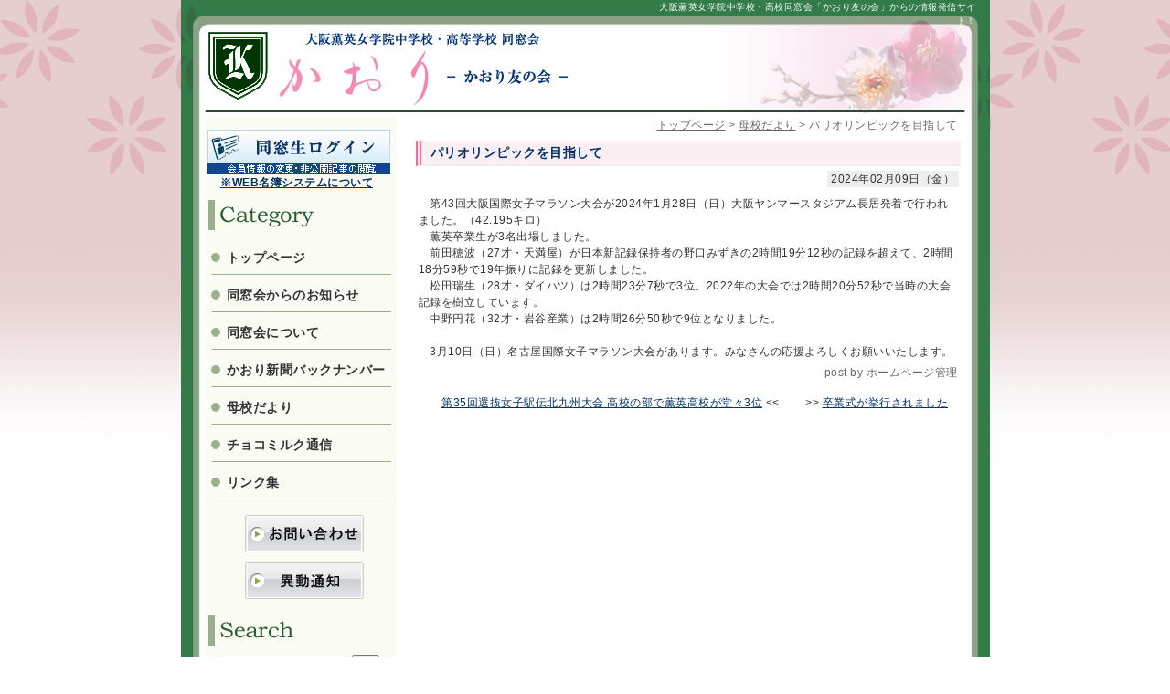

--- FILE ---
content_type: text/html; charset=UTF-8
request_url: https://www.web-dousoukai.com/kunei/?p=207
body_size: 26155
content:
<!DOCTYPE html PUBLIC "-//W3C//DTD XHTML 1.0 Transitional//EN" "http://www.w3.org/TR/xhtml1/DTD/xhtml1-transitional.dtd">
<html xmlns="http://www.w3.org/1999/xhtml" lang="ja">
<head>
<meta name="viewport" content="width=device-width" >
<meta http-equiv="Content-Type" content="text/html; charset=UTF-8" />
<META name="description" content="かおりの会は、大阪薫英女学院中学校・高等学校の在学生、卒業・修了生、研究生および教職員で構成される 親睦組織であり、会員相互の親睦をはかり併せて文化、教育の向上に資することを目的としています。">
<META name="keywords" content="大阪薫英女学院,薫英,高校,中学,高等学校,かおり友の会,同窓会,卒業生,校歌,会報,同窓生,大阪">
<title>大阪薫英女学院中学校・高等学校同窓会「かおり友の会」&raquo; Blog Archive &raquo; パリオリンピックを目指して</title>
<link rel="stylesheet" href="https://www.web-dousoukai.com/kunei/wp-content/themes/kunei/base.css" type="text/css" />
<link rel="stylesheet" href="https://www.web-dousoukai.com/kunei/wp-content/themes/kunei/style.css" type="text/css" />
<link rel="alternate" type="application/rss+xml" title="大阪薫英女学院中学校・高等学校同窓会「かおり友の会」 RSS Feed" href="https://www.web-dousoukai.com/kunei/?feed=rss2" />
<link rel="alternate" type="application/atom+xml" title="大阪薫英女学院中学校・高等学校同窓会「かおり友の会」 Atom Feed" href="https://www.web-dousoukai.com/kunei/?feed=atom" />
<link rel="pingback" href="https://www.web-dousoukai.com/kunei/xmlrpc.php" />

	  <meta name='robots' content='max-image-preview:large' />
<link rel='dns-prefetch' href='//s.w.org' />
		<!-- This site uses the Google Analytics by ExactMetrics plugin v7.10.1 - Using Analytics tracking - https://www.exactmetrics.com/ -->
							<script
				src="//www.googletagmanager.com/gtag/js?id=G-GMKT8DHG1M"  data-cfasync="false" data-wpfc-render="false" type="text/javascript" async></script>
			<script data-cfasync="false" data-wpfc-render="false" type="text/javascript">
				var em_version = '7.10.1';
				var em_track_user = true;
				var em_no_track_reason = '';
				
								var disableStrs = [
										'ga-disable-G-GMKT8DHG1M',
														];

				/* Function to detect opted out users */
				function __gtagTrackerIsOptedOut() {
					for (var index = 0; index < disableStrs.length; index++) {
						if (document.cookie.indexOf(disableStrs[index] + '=true') > -1) {
							return true;
						}
					}

					return false;
				}

				/* Disable tracking if the opt-out cookie exists. */
				if (__gtagTrackerIsOptedOut()) {
					for (var index = 0; index < disableStrs.length; index++) {
						window[disableStrs[index]] = true;
					}
				}

				/* Opt-out function */
				function __gtagTrackerOptout() {
					for (var index = 0; index < disableStrs.length; index++) {
						document.cookie = disableStrs[index] + '=true; expires=Thu, 31 Dec 2099 23:59:59 UTC; path=/';
						window[disableStrs[index]] = true;
					}
				}

				if ('undefined' === typeof gaOptout) {
					function gaOptout() {
						__gtagTrackerOptout();
					}
				}
								window.dataLayer = window.dataLayer || [];

				window.ExactMetricsDualTracker = {
					helpers: {},
					trackers: {},
				};
				if (em_track_user) {
					function __gtagDataLayer() {
						dataLayer.push(arguments);
					}

					function __gtagTracker(type, name, parameters) {
						if (!parameters) {
							parameters = {};
						}

						if (parameters.send_to) {
							__gtagDataLayer.apply(null, arguments);
							return;
						}

						if (type === 'event') {
														parameters.send_to = exactmetrics_frontend.v4_id;
							var hookName = name;
							if (typeof parameters['event_category'] !== 'undefined') {
								hookName = parameters['event_category'] + ':' + name;
							}

							if (typeof ExactMetricsDualTracker.trackers[hookName] !== 'undefined') {
								ExactMetricsDualTracker.trackers[hookName](parameters);
							} else {
								__gtagDataLayer('event', name, parameters);
							}
							
													} else {
							__gtagDataLayer.apply(null, arguments);
						}
					}

					__gtagTracker('js', new Date());
					__gtagTracker('set', {
						'developer_id.dNDMyYj': true,
											});
										__gtagTracker('config', 'G-GMKT8DHG1M', {"forceSSL":"true","link_attribution":"true"} );
															window.gtag = __gtagTracker;										(function () {
						/* https://developers.google.com/analytics/devguides/collection/analyticsjs/ */
						/* ga and __gaTracker compatibility shim. */
						var noopfn = function () {
							return null;
						};
						var newtracker = function () {
							return new Tracker();
						};
						var Tracker = function () {
							return null;
						};
						var p = Tracker.prototype;
						p.get = noopfn;
						p.set = noopfn;
						p.send = function () {
							var args = Array.prototype.slice.call(arguments);
							args.unshift('send');
							__gaTracker.apply(null, args);
						};
						var __gaTracker = function () {
							var len = arguments.length;
							if (len === 0) {
								return;
							}
							var f = arguments[len - 1];
							if (typeof f !== 'object' || f === null || typeof f.hitCallback !== 'function') {
								if ('send' === arguments[0]) {
									var hitConverted, hitObject = false, action;
									if ('event' === arguments[1]) {
										if ('undefined' !== typeof arguments[3]) {
											hitObject = {
												'eventAction': arguments[3],
												'eventCategory': arguments[2],
												'eventLabel': arguments[4],
												'value': arguments[5] ? arguments[5] : 1,
											}
										}
									}
									if ('pageview' === arguments[1]) {
										if ('undefined' !== typeof arguments[2]) {
											hitObject = {
												'eventAction': 'page_view',
												'page_path': arguments[2],
											}
										}
									}
									if (typeof arguments[2] === 'object') {
										hitObject = arguments[2];
									}
									if (typeof arguments[5] === 'object') {
										Object.assign(hitObject, arguments[5]);
									}
									if ('undefined' !== typeof arguments[1].hitType) {
										hitObject = arguments[1];
										if ('pageview' === hitObject.hitType) {
											hitObject.eventAction = 'page_view';
										}
									}
									if (hitObject) {
										action = 'timing' === arguments[1].hitType ? 'timing_complete' : hitObject.eventAction;
										hitConverted = mapArgs(hitObject);
										__gtagTracker('event', action, hitConverted);
									}
								}
								return;
							}

							function mapArgs(args) {
								var arg, hit = {};
								var gaMap = {
									'eventCategory': 'event_category',
									'eventAction': 'event_action',
									'eventLabel': 'event_label',
									'eventValue': 'event_value',
									'nonInteraction': 'non_interaction',
									'timingCategory': 'event_category',
									'timingVar': 'name',
									'timingValue': 'value',
									'timingLabel': 'event_label',
									'page': 'page_path',
									'location': 'page_location',
									'title': 'page_title',
								};
								for (arg in args) {
																		if (!(!args.hasOwnProperty(arg) || !gaMap.hasOwnProperty(arg))) {
										hit[gaMap[arg]] = args[arg];
									} else {
										hit[arg] = args[arg];
									}
								}
								return hit;
							}

							try {
								f.hitCallback();
							} catch (ex) {
							}
						};
						__gaTracker.create = newtracker;
						__gaTracker.getByName = newtracker;
						__gaTracker.getAll = function () {
							return [];
						};
						__gaTracker.remove = noopfn;
						__gaTracker.loaded = true;
						window['__gaTracker'] = __gaTracker;
					})();
									} else {
										console.log("");
					(function () {
						function __gtagTracker() {
							return null;
						}

						window['__gtagTracker'] = __gtagTracker;
						window['gtag'] = __gtagTracker;
					})();
									}
			</script>
				<!-- / Google Analytics by ExactMetrics -->
		<link rel='stylesheet' id='wp-block-library-css'  href='https://www.web-dousoukai.com/kunei/wp-includes/css/dist/block-library/style.min.css?ver=6.0.11' type='text/css' media='all' />
<style id='global-styles-inline-css' type='text/css'>
body{--wp--preset--color--black: #000000;--wp--preset--color--cyan-bluish-gray: #abb8c3;--wp--preset--color--white: #ffffff;--wp--preset--color--pale-pink: #f78da7;--wp--preset--color--vivid-red: #cf2e2e;--wp--preset--color--luminous-vivid-orange: #ff6900;--wp--preset--color--luminous-vivid-amber: #fcb900;--wp--preset--color--light-green-cyan: #7bdcb5;--wp--preset--color--vivid-green-cyan: #00d084;--wp--preset--color--pale-cyan-blue: #8ed1fc;--wp--preset--color--vivid-cyan-blue: #0693e3;--wp--preset--color--vivid-purple: #9b51e0;--wp--preset--gradient--vivid-cyan-blue-to-vivid-purple: linear-gradient(135deg,rgba(6,147,227,1) 0%,rgb(155,81,224) 100%);--wp--preset--gradient--light-green-cyan-to-vivid-green-cyan: linear-gradient(135deg,rgb(122,220,180) 0%,rgb(0,208,130) 100%);--wp--preset--gradient--luminous-vivid-amber-to-luminous-vivid-orange: linear-gradient(135deg,rgba(252,185,0,1) 0%,rgba(255,105,0,1) 100%);--wp--preset--gradient--luminous-vivid-orange-to-vivid-red: linear-gradient(135deg,rgba(255,105,0,1) 0%,rgb(207,46,46) 100%);--wp--preset--gradient--very-light-gray-to-cyan-bluish-gray: linear-gradient(135deg,rgb(238,238,238) 0%,rgb(169,184,195) 100%);--wp--preset--gradient--cool-to-warm-spectrum: linear-gradient(135deg,rgb(74,234,220) 0%,rgb(151,120,209) 20%,rgb(207,42,186) 40%,rgb(238,44,130) 60%,rgb(251,105,98) 80%,rgb(254,248,76) 100%);--wp--preset--gradient--blush-light-purple: linear-gradient(135deg,rgb(255,206,236) 0%,rgb(152,150,240) 100%);--wp--preset--gradient--blush-bordeaux: linear-gradient(135deg,rgb(254,205,165) 0%,rgb(254,45,45) 50%,rgb(107,0,62) 100%);--wp--preset--gradient--luminous-dusk: linear-gradient(135deg,rgb(255,203,112) 0%,rgb(199,81,192) 50%,rgb(65,88,208) 100%);--wp--preset--gradient--pale-ocean: linear-gradient(135deg,rgb(255,245,203) 0%,rgb(182,227,212) 50%,rgb(51,167,181) 100%);--wp--preset--gradient--electric-grass: linear-gradient(135deg,rgb(202,248,128) 0%,rgb(113,206,126) 100%);--wp--preset--gradient--midnight: linear-gradient(135deg,rgb(2,3,129) 0%,rgb(40,116,252) 100%);--wp--preset--duotone--dark-grayscale: url('#wp-duotone-dark-grayscale');--wp--preset--duotone--grayscale: url('#wp-duotone-grayscale');--wp--preset--duotone--purple-yellow: url('#wp-duotone-purple-yellow');--wp--preset--duotone--blue-red: url('#wp-duotone-blue-red');--wp--preset--duotone--midnight: url('#wp-duotone-midnight');--wp--preset--duotone--magenta-yellow: url('#wp-duotone-magenta-yellow');--wp--preset--duotone--purple-green: url('#wp-duotone-purple-green');--wp--preset--duotone--blue-orange: url('#wp-duotone-blue-orange');--wp--preset--font-size--small: 13px;--wp--preset--font-size--medium: 20px;--wp--preset--font-size--large: 36px;--wp--preset--font-size--x-large: 42px;}.has-black-color{color: var(--wp--preset--color--black) !important;}.has-cyan-bluish-gray-color{color: var(--wp--preset--color--cyan-bluish-gray) !important;}.has-white-color{color: var(--wp--preset--color--white) !important;}.has-pale-pink-color{color: var(--wp--preset--color--pale-pink) !important;}.has-vivid-red-color{color: var(--wp--preset--color--vivid-red) !important;}.has-luminous-vivid-orange-color{color: var(--wp--preset--color--luminous-vivid-orange) !important;}.has-luminous-vivid-amber-color{color: var(--wp--preset--color--luminous-vivid-amber) !important;}.has-light-green-cyan-color{color: var(--wp--preset--color--light-green-cyan) !important;}.has-vivid-green-cyan-color{color: var(--wp--preset--color--vivid-green-cyan) !important;}.has-pale-cyan-blue-color{color: var(--wp--preset--color--pale-cyan-blue) !important;}.has-vivid-cyan-blue-color{color: var(--wp--preset--color--vivid-cyan-blue) !important;}.has-vivid-purple-color{color: var(--wp--preset--color--vivid-purple) !important;}.has-black-background-color{background-color: var(--wp--preset--color--black) !important;}.has-cyan-bluish-gray-background-color{background-color: var(--wp--preset--color--cyan-bluish-gray) !important;}.has-white-background-color{background-color: var(--wp--preset--color--white) !important;}.has-pale-pink-background-color{background-color: var(--wp--preset--color--pale-pink) !important;}.has-vivid-red-background-color{background-color: var(--wp--preset--color--vivid-red) !important;}.has-luminous-vivid-orange-background-color{background-color: var(--wp--preset--color--luminous-vivid-orange) !important;}.has-luminous-vivid-amber-background-color{background-color: var(--wp--preset--color--luminous-vivid-amber) !important;}.has-light-green-cyan-background-color{background-color: var(--wp--preset--color--light-green-cyan) !important;}.has-vivid-green-cyan-background-color{background-color: var(--wp--preset--color--vivid-green-cyan) !important;}.has-pale-cyan-blue-background-color{background-color: var(--wp--preset--color--pale-cyan-blue) !important;}.has-vivid-cyan-blue-background-color{background-color: var(--wp--preset--color--vivid-cyan-blue) !important;}.has-vivid-purple-background-color{background-color: var(--wp--preset--color--vivid-purple) !important;}.has-black-border-color{border-color: var(--wp--preset--color--black) !important;}.has-cyan-bluish-gray-border-color{border-color: var(--wp--preset--color--cyan-bluish-gray) !important;}.has-white-border-color{border-color: var(--wp--preset--color--white) !important;}.has-pale-pink-border-color{border-color: var(--wp--preset--color--pale-pink) !important;}.has-vivid-red-border-color{border-color: var(--wp--preset--color--vivid-red) !important;}.has-luminous-vivid-orange-border-color{border-color: var(--wp--preset--color--luminous-vivid-orange) !important;}.has-luminous-vivid-amber-border-color{border-color: var(--wp--preset--color--luminous-vivid-amber) !important;}.has-light-green-cyan-border-color{border-color: var(--wp--preset--color--light-green-cyan) !important;}.has-vivid-green-cyan-border-color{border-color: var(--wp--preset--color--vivid-green-cyan) !important;}.has-pale-cyan-blue-border-color{border-color: var(--wp--preset--color--pale-cyan-blue) !important;}.has-vivid-cyan-blue-border-color{border-color: var(--wp--preset--color--vivid-cyan-blue) !important;}.has-vivid-purple-border-color{border-color: var(--wp--preset--color--vivid-purple) !important;}.has-vivid-cyan-blue-to-vivid-purple-gradient-background{background: var(--wp--preset--gradient--vivid-cyan-blue-to-vivid-purple) !important;}.has-light-green-cyan-to-vivid-green-cyan-gradient-background{background: var(--wp--preset--gradient--light-green-cyan-to-vivid-green-cyan) !important;}.has-luminous-vivid-amber-to-luminous-vivid-orange-gradient-background{background: var(--wp--preset--gradient--luminous-vivid-amber-to-luminous-vivid-orange) !important;}.has-luminous-vivid-orange-to-vivid-red-gradient-background{background: var(--wp--preset--gradient--luminous-vivid-orange-to-vivid-red) !important;}.has-very-light-gray-to-cyan-bluish-gray-gradient-background{background: var(--wp--preset--gradient--very-light-gray-to-cyan-bluish-gray) !important;}.has-cool-to-warm-spectrum-gradient-background{background: var(--wp--preset--gradient--cool-to-warm-spectrum) !important;}.has-blush-light-purple-gradient-background{background: var(--wp--preset--gradient--blush-light-purple) !important;}.has-blush-bordeaux-gradient-background{background: var(--wp--preset--gradient--blush-bordeaux) !important;}.has-luminous-dusk-gradient-background{background: var(--wp--preset--gradient--luminous-dusk) !important;}.has-pale-ocean-gradient-background{background: var(--wp--preset--gradient--pale-ocean) !important;}.has-electric-grass-gradient-background{background: var(--wp--preset--gradient--electric-grass) !important;}.has-midnight-gradient-background{background: var(--wp--preset--gradient--midnight) !important;}.has-small-font-size{font-size: var(--wp--preset--font-size--small) !important;}.has-medium-font-size{font-size: var(--wp--preset--font-size--medium) !important;}.has-large-font-size{font-size: var(--wp--preset--font-size--large) !important;}.has-x-large-font-size{font-size: var(--wp--preset--font-size--x-large) !important;}
</style>
<link rel='stylesheet' id='contact-form-7-css'  href='https://www.web-dousoukai.com/kunei/wp-content/plugins/contact-form-7/includes/css/styles.css?ver=5.6.4' type='text/css' media='all' />
<link rel='stylesheet' id='wp-lightbox-2.min.css-css'  href='https://www.web-dousoukai.com/kunei/wp-content/plugins/wp-lightbox-2/styles/lightbox.min.css?ver=1.3.4' type='text/css' media='all' />
<script type='text/javascript' src='https://www.web-dousoukai.com/kunei/wp-content/plugins/google-analytics-dashboard-for-wp/assets/js/frontend-gtag.min.js?ver=7.10.1' id='exactmetrics-frontend-script-js'></script>
<script data-cfasync="false" data-wpfc-render="false" type="text/javascript" id='exactmetrics-frontend-script-js-extra'>/* <![CDATA[ */
var exactmetrics_frontend = {"js_events_tracking":"true","download_extensions":"doc,pdf,ppt,zip,xls,docx,pptx,xlsx","inbound_paths":"[{\"path\":\"\\\/go\\\/\",\"label\":\"affiliate\"},{\"path\":\"\\\/recommend\\\/\",\"label\":\"affiliate\"}]","home_url":"https:\/\/www.web-dousoukai.com\/kunei","hash_tracking":"false","ua":"","v4_id":"G-GMKT8DHG1M"};/* ]]> */
</script>
<script type='text/javascript' src='https://www.web-dousoukai.com/kunei/wp-includes/js/jquery/jquery.min.js?ver=3.6.0' id='jquery-core-js'></script>
<script type='text/javascript' src='https://www.web-dousoukai.com/kunei/wp-includes/js/jquery/jquery-migrate.min.js?ver=3.3.2' id='jquery-migrate-js'></script>
<link rel="canonical" href="https://www.web-dousoukai.com/kunei/?p=207" />
<meta http-equiv="Content-Script-Type" content="text/javascript" />
<script src="https://ajaxzip3.github.io/ajaxzip3.js" charset="UTF-8"></script>
<script type="text/javascript" src="https://www.web-dousoukai.com/kunei/wp-content/themes/kunei/script.js"></script>
</head>
<body>
<div id="container" class="png">
	<div id="header" class="png">
	<h1><a href="https://www.web-dousoukai.com/kunei" class="png"><span>大阪薫英女学院中学校・高等学校同窓会「かおり友の会」</span></a></h1>
  <div class="head_menu">大阪薫英女学院中学校・高校同窓会「かおり友の会」からの情報発信サイト！</div>
	<div id="nav-toggle">
		<div>
			<span></span>
			<span></span>
			<span></span>
		</div>
	</div>
	<p class="bread">
<!-- Breadcrumb NavXT 7.1.0 -->
<span property="itemListElement" typeof="ListItem"><a property="item" typeof="WebPage" title="大阪薫英女学院中学校・高等学校同窓会「かおり友の会」へ移動" href="https://www.web-dousoukai.com/kunei" class="home"><span property="name">トップページ</span></a><meta property="position" content="1"></span> &gt; <span property="itemListElement" typeof="ListItem"><a property="item" typeof="WebPage" title="母校だよりのカテゴリーアーカイブへ移動" href="https://www.web-dousoukai.com/kunei/?cat=8" class="taxonomy category"><span property="name">母校だより</span></a><meta property="position" content="2"></span> &gt; <span property="itemListElement" typeof="ListItem"><span property="name">パリオリンピックを目指して</span><meta property="position" content="3"></span></p>
	</div><!--header --><div id="screen">
	<div id="contents">
<div class="posts">
	  <div class="title"><h3>パリオリンピックを目指して</h3><span class="post_day">2024年02月09日（金）</span></div>
		<div class="post">
	　第43回大阪国際女子マラソン大会が2024年1月28日（日）大阪ヤンマースタジアム長居発着で行われました。（42.195キロ）<br />
　薫英卒業生が3名出場しました。<br />
　前田穂波（27才・天満屋）が日本新記録保持者の野口みずきの2時間19分12秒の記録を超えて、2時間18分59秒で19年振りに記録を更新しました。<br />
　松田瑞生（28才・ダイハツ）は2時間23分7秒で3位。2022年の大会では2時間20分52秒で当時の大会記録を樹立しています。<br />
　中野円花（32才・岩谷産業）は2時間26分50秒で9位となりました。<br />
　<br />
　3月10日（日）名古屋国際女子マラソン大会があります。みなさんの応援よろしくお願いいたします。</div>
	<div class="post_alt">post by ホームページ管理 </div>
	</div>
<div class="pagenav">
<p><a href="https://www.web-dousoukai.com/kunei/?p=203" rel="prev">第35回選抜女子駅伝北九州大会 高校の部で薫英高校が堂々3位</a> <<　  　>> <a href="https://www.web-dousoukai.com/kunei/?p=208" rel="next">卒業式が挙行されました</a></p>
</div><!--pagenav -->
	</div><!--contents -->
<div id="sidebar">
<div class="weblist_img">
              <div class="mylogin"><a href="/kunei/weblist/" class="png"><span>同窓生ログイン</span></a></div>
    <p><a href="?p=1">※WEB名簿システムについて</a></p>
  </div>
	<div class="menu">
	<img src="https://www.web-dousoukai.com/kunei/wp-content/themes/kunei/images/cate_title.jpg" style="margin-bottom:10px; padding:0;" />
	<ul>
	<li><a href="https://www.web-dousoukai.com/kunei">トップページ</a></li>
		<li class="cat-item cat-item-5"><a href="https://www.web-dousoukai.com/kunei/?cat=5">同窓会からのお知らせ</a>
</li>
	<li class="cat-item cat-item-6"><a href="https://www.web-dousoukai.com/kunei/?cat=6">同窓会について</a>
</li>
	<li class="cat-item cat-item-7"><a href="https://www.web-dousoukai.com/kunei/?cat=7">かおり新聞バックナンバー</a>
</li>
	<li class="cat-item cat-item-8"><a href="https://www.web-dousoukai.com/kunei/?cat=8">母校だより</a>
</li>
	<li class="cat-item cat-item-11"><a href="https://www.web-dousoukai.com/kunei/?cat=11">チョコミルク通信</a>
</li>
	<li><a href="?page_id=23">リンク集</a></li>
	</ul>
 	<br />
	<div class="contact_img"><a href="https://www.web-dousoukai.com/kunei/?page_id=3" class="png"><span>お問い合わせ</span></a></div>
	<div class="idou_img"><a href="https://www.web-dousoukai.com/kunei/?page_id=4" class="png"><span>異動通知</span></a></div>
</div><!--menu -->
<div id="sidesearch">
<img src="https://www.web-dousoukai.com/kunei/wp-content/themes/kunei/images/search_title.jpg" style="margin-bottom:10px; padding:0;" />
<form method="get" action="" style="margin:0px; padding:0;">
  <input name="s" type="text" value="" size="16" />
  <input type="submit" name="Submit" value="検索"></form>
</div>
<div style=" margin:20px auto; text-align:center;">
--広告バナー--
<div class="work_top">
</div>
</div>
<div class="adminmenu">
― HP管理者用 ―
	<ul><li><a href="https://www.web-dousoukai.com/kunei/wp-login.php">ログイン</a></li>
</ul></div>
<div class="printing">
<table border="0" width="100%">
<tr>
    <td align="center">本サイトはプリンティングサービスの<br />サーバーにて運用されています。<br />
通信はSSLで暗号化されます。</td>
  </tr>
</table>
<br />
<a href="http://www.printing-s.jp" target="_blank"><img src="https://www.web-dousoukai.com/kunei/wp-content/themes/kunei/images/printing_img.png" /></a></div>
</div><!--sidebar -->
<div style="clear:both;"></div>
<div id="overlay_s"></div>
<div id="footer" class="png">
<script type='text/javascript' src='https://www.web-dousoukai.com/kunei/wp-content/plugins/contact-form-7/includes/swv/js/index.js?ver=5.6.4' id='swv-js'></script>
<script type='text/javascript' id='contact-form-7-js-extra'>
/* <![CDATA[ */
var wpcf7 = {"api":{"root":"https:\/\/www.web-dousoukai.com\/kunei\/index.php?rest_route=\/","namespace":"contact-form-7\/v1"}};
/* ]]> */
</script>
<script type='text/javascript' src='https://www.web-dousoukai.com/kunei/wp-content/plugins/contact-form-7/includes/js/index.js?ver=5.6.4' id='contact-form-7-js'></script>
<script type='text/javascript' id='wp-jquery-lightbox-js-extra'>
/* <![CDATA[ */
var JQLBSettings = {"fitToScreen":"0","resizeSpeed":"400","displayDownloadLink":"0","navbarOnTop":"0","loopImages":"","resizeCenter":"","marginSize":"","linkTarget":"","help":"","prevLinkTitle":"previous image","nextLinkTitle":"next image","prevLinkText":"\u00ab Previous","nextLinkText":"Next \u00bb","closeTitle":"close image gallery","image":"Image ","of":" of ","download":"Download","jqlb_overlay_opacity":"80","jqlb_overlay_color":"#000000","jqlb_overlay_close":"1","jqlb_border_width":"10","jqlb_border_color":"#ffffff","jqlb_border_radius":"0","jqlb_image_info_background_transparency":"100","jqlb_image_info_bg_color":"#ffffff","jqlb_image_info_text_color":"#000000","jqlb_image_info_text_fontsize":"10","jqlb_show_text_for_image":"1","jqlb_next_image_title":"next image","jqlb_previous_image_title":"previous image","jqlb_next_button_image":"https:\/\/www.web-dousoukai.com\/kunei\/wp-content\/plugins\/wp-lightbox-2\/styles\/images\/next.gif","jqlb_previous_button_image":"https:\/\/www.web-dousoukai.com\/kunei\/wp-content\/plugins\/wp-lightbox-2\/styles\/images\/prev.gif","jqlb_maximum_width":"","jqlb_maximum_height":"","jqlb_show_close_button":"1","jqlb_close_image_title":"close image gallery","jqlb_close_image_max_heght":"22","jqlb_image_for_close_lightbox":"https:\/\/www.web-dousoukai.com\/kunei\/wp-content\/plugins\/wp-lightbox-2\/styles\/images\/closelabel.gif","jqlb_keyboard_navigation":"1","jqlb_popup_size_fix":"0"};
/* ]]> */
</script>
<script type='text/javascript' src='https://www.web-dousoukai.com/kunei/wp-content/plugins/wp-lightbox-2/js/dist/wp-lightbox-2.min.js?ver=1.3.4.1' id='wp-jquery-lightbox-js'></script>
	  <address>Copyright (C) 大阪薫英女学院中学校・高等学校同窓会「かおり友の会」, All Rights Reserved. </address>
	</div><!--footer -->
</div><!--screen -->
</div>
<!-- content-->
</body>
</html>

--- FILE ---
content_type: text/css
request_url: https://www.web-dousoukai.com/kunei/wp-content/themes/kunei/style.css
body_size: 16526
content:
@charset 'UTF-8';
/*
Theme Name: Kunei
Theme URL: http://www.printing-s.jp
Description: Kunei
Author: R.Fukunaga
*/


/* ++++++++++　全体のデザイン　++++++++** */

html{
	margin: 0;
	padding: 0;
	height: 100%;
}

body {
	margin: 0;
	padding: 0;
	font-family:'Lucida Grande','Hiragino Kaku Gothic ProN', 'ヒラギノ角ゴ ProN W3',Meiryo, 'メイリオ', sans-serif;
	font-size: 62.5%; /* 10px */
	line-height: 1.5;
	letter-spacing: 0.05em;
	color:#333333;
	background-image:url(images/bg.jpg);
	background-repeat:repeat-x;
	height: 100%;
	background-position: center top;
	}


h1 {
	margin:0px;
	padding:0px 0 0 20px;
	font-size: 2em;
	}

h2 {
	margin: 0 0 0.5em 0;
	font-size: 1.5em;
}


a {
	color:#003366;
	}
	
a:hover {
	color:#FF6699;
	}

.n12{
	font-size:1.2em;
	}

br{
letter-spacing:0;
}

#container {
	width: 885px;
	margin: 0 auto;
	min-height: 100%;
	height: auto !important;
	height: 100%;
	position: relative;
	background-image: url(images/main_bg.jpg);
}
	
#screen {
	text-align: left;
	width: 100%;
	margin: 0 auto;
	padding:5px 0 20px 0;
	clear: both;
}

#header {
	height: 142px;
	margin: 0 auto;
	background-image: url(images/header_bg.jpg);
	background-repeat:no-repeat;
	width: 865px;
	padding:0px 10px 0 10px
}

#sidebar{
	width:200px;
	float:left;
	padding:5px 0px 109px 25px;
}

#contents {
	margin:0;
	width:625px;
	float:right;
	padding:0px 10px 109px 5px;
	}

#footer {
	height:109px;
	width: 885px;
	background-image: url(images/footer_bg.jpg);
	background-repeat: no-repeat;
	position: absolute;
	text-align: center;
	clear: both;
	bottom: 0;
	}

.clear {
	clear:both;
	margin:0;
	}	
	
img {
 	border:none;
	display: inline-block;
	max-width: 100%;
	height: auto !important;
}

a:hover img{
    opacity:0.8;
    filter: alpha(opacity=80);
    -ms-filter: "alpha( opacity=80 )";
    /*background: #fff;*/
}
/* ++++++++++　ヘッダー部分のデザイン　+++++++++++ */

#header h1 a {
	background-image:url(images/logo.png);
	background-repeat:no-repeat;
	margin-top: 35px;
	display:block;
	float: left;
	width: 393px;
	height: 83px;
}



#header h1 a span { display:none; }

#header .head_menu{
	text-align:right;
	float: right;
	padding-right: 5px;
	margin: 0;
	width: 350px;
	color:#fff;
}
#header .head_menu span{
display:none;
}


	
#header .head_menu_admin{

	}

/* ++++++++++　メニュー部分のデザイン +++++++++++ */

#sidebar .mypagetxt{
font-size:1.2em;
margin-bottom:10px;
}

#sidebar span{
display:none;
}


#sidebar .mypage_admin1 a{
	background-image:url(images/meibo_admin.jpg);
	background-repeat:no-repeat;
	display:block;
	height:49px;
	width:200px;
	margin:5px auto 5px auto;
}

#sidebar .mypage_admin1 a:hover{
	background-image:url(images/meibo_admin.jpg);
	background-repeat:no-repeat;
	display: block;
}

#sidebar .mylogin a{
	background-image:url(images/login.jpg);
	background-repeat:no-repeat;
	display:block;
	height:49px;
	width:200px;
	margin:-10px auto 0 auto;
	position: relative;
}

#sidebar .mylogin a:hover{
	background-image:url(images/login_ov.jpg);
	background-repeat:no-repeat;
	display: block;
}

#sidebar .mypage a,#sidebar .mypage_admin2 a{
	background-image:url(images/meibo.jpg);
	background-repeat:no-repeat;
	display:block;
	height:49px;
	width:200px;
	margin:-10px auto 5px auto;
}

#sidebar .mypage a:hover,#sidebar .mypage_admin2 a:hover{
	background-image:url(images/meibo_ov.jpg);
	background-repeat:no-repeat;
	display: block;
}


#sidebar .weblist_img{
	text-align:center;
	margin: 0 auto 10px 4px;
}

#sidebar .weblist_img p{
	font-size:1.2em;
	font-weight:bold;
	color:#990000;
}

#sidebar .menu ul{
	list-style:none;
	margin:0;
	padding:0;
	width:200px;
}

#sidebar .menu{
	width:211px;
	margin: 0 auto 10px 5px;
	}
	
#sidesearch{
	width:200px;
	margin: 0 auto 0 5px;
	padding-top:8px;
	text-align:center;
	height:auto;
	}

#sidebar .printing{
	margin:10px auto;
	line-height:1.1;
	}


#sidebar .contact_img a{
background-image:url(images/contact.png);
display:block;
width:130px;
height:41px;
margin:0 auto;
}

#sidebar .contact_img a:hover{
background-image:url(images/contact_ov.png);
}

#sidebar .idou_img a{
background-image:url(images/idou.png);
display:block;
width:130px;
height:41px;
margin:10px auto;
}

#sidebar .idou_img a:hover{
background-image:url(images/idou_ov.png);
}

#sidebar .idou_img span,#sidebar .contact_img span{
display:none;
}

#sidebar .menu ul li{
	font-size: 1.4em;
	font-weight: bold;
	
}

#sidebar .menu ul li a{
	padding:10px 0 3px 20px;
	display:block;
	color:#333;
	text-decoration:none;
	background-image:url(images/menu_bg.jpg);
	background-repeat:no-repeat;
	height:28px;
}

#sidebar .menu ul li a:hover{
	background-image:url(images/menu_bg_ov.jpg);
	color:#FF6699;	
}


#sidebar .adminmenu{
	width:200px;
	margin:10px auto;
	text-align:center;
	color:#669933;
	font-size:1.2em;
}
	
#sidebar .adminmenu ul{
	list-style:none;
	padding:0;
	margin-left:40px;
	*margin-left:-30px;
	_margin-left:-10px;
	width:90px;
	background-image:none;
}


#sidebar .adminmenu ul li{
	border:1px dotted #669933;
	font-size:0.8em;
	font-weight: normal;
	padding:0;
	margin-top:5px;
	width:90px;
}

#sidebar .adminmenu ul li a{
	text-decoration:none;
	display:block;
	background-image:none;
	padding:0;
	margin:0;
}

#sidebar .printing{
	margin:10px auto;
	line-height:1.1;
	}

#sidebar .printing img{
text-align:center;
margin-left:5px;
}

#sidebar .contact_img a{
background-image:url(images/contact.png);
display:block;
width:130px;
height:41px;
margin:0 auto;
}

#sidebar .contact_img a:hover{
background-image:url(images/contact_ov.png);
}

#sidebar .idou_img a{
background-image:url(images/idou.png);
display:block;
width:130px;
height:41px;
margin:10px auto;
}

#sidebar .idou_img a:hover{
background-image:url(images/idou_ov.png);
}

#sidebar .idou_img span,#sidebar .contact_img span{
display:none;
}

#sidebar .work_top img{
margin:5px auto 5px 4px;
}

/* ++++++++++　コンテンツ部分のデザイン　+++++++++++ */

#contents .topic{
	font-size:1.4em;
	width:600px;
	margin:5px 0 20px 0px;
}

#contents .topic td{
 border-bottom:1px dotted #ccc;
 width:195px;
}

#contents .topic td.thumb{
 width:105px;
}

#contents .topic td.thumb img{
 padding-bottom:5px;
}


#contents .topic a{
text-decoration:none;
color:#333333;
font-weight:bold;
}

#contents .topic a:hover {
	color:#0099FF;
}

#contents .topic .day{
font-size:0.8em;
color:#568c1c;
}

#contents #top_img {
	margin-bottom:5px;
}

#contents h2{
	background-image:url(images/h2_bg.jpg);
	font-weight:bold;
	font-size:1.4em;
	height:28px;
	color:#143465;
	background-repeat:no-repeat;
	margin-top:5px;
	padding: 2px 0 0 25px;
	}
#contents .posts {
	margin-bottom:5px;
}

#contents .posts,#contents .news{
	width:600px;
	font-size:1.2em;
	background-color:#FFFFFF;
	padding:5px;
}

#contents .posts .title{
	/*border-bottom:6px solid #E2F3EF;*/
	padding:2px;
}

#contents .posts .title h3{
	border-left:6px double #FF6699;
	background-color:#FCEFF4;
	border-bottom:1px solid #eee;
	color:#003366;
	font-size:1.2em;
	font-weight:bold;
	padding:3px 3px 3px 10px;
}

#contents .posts .title h3 a{
	text-decoration:none;
	color:#003366;
}

#contents .posts .title h3 a:hover{
	text-decoration:none;
	color:#FF6699;
}

#contents .posts .post_day {
	width:12em;
	/*background-color:#FAF9E2;*/
	text-align:center;
	display:block;
	margin:5px 2px 2px auto;
	background-color: #EEEEEE;
}

#contents .posts .post{
	margin:5px;
}

#contents .posts .post_alt{
	margin:5px;
	color:#666666;
	text-align:right;
}

#contents .news{
	height:200px;
	overflow:auto;
}

#contents .news ul{
	margin:0;
	padding:0;
	list-style:none;
	}
	
#contents .news ul li{
	border-bottom:1px dashed #376792;
	display:block;
	margin:5px;
	}
	
#contents .news ul li a{
	text-decoration:none;

}

#contents .pagenav{
font-size:1.2em;
text-align:center;
}

#contents #sibukai{
	padding:10px;
	/*height:60px;*/
	margin:10px 10px 10px 0;
	width:560px;
	border-bottom:1px dotted #CCCCCC;
	zoom: 100%;
}

#contents #sibukai:after {
    content: "";
    clear: both;
    height: 0;
    display: block;
    visibility: hidden;
}

#contents #sibukai ul{
	margin:0;
	padding:0;
	list-style:none;
	width:580px;
	font-size:1.4em;
	font-weight:bold;
}

#contents #sibukai ul li{
	margin:0;
	float:left;
	padding:0 10px 5px 0;
	
}

#contents #sibukai ul li a{
	display:block;
	white-space:nowrap;
	text-decoration:none;
	border:1px solid #99CCFF;
	padding:3px;
	
}

#contents #sibukai ul li a:hover{
	background-color:#EDF9FA;
	
}

table.table1{
width:580px;
margin:0;
padding:0;
border:1px solid #666666;
border-collapse:collapse;
empty-cells:show;
}

table.table1 td {
 border-bottom:1px solid #666;
 border-right:1px solid #666666;
 padding:10px;
 margin:0;
}


table.table1 th {
 font-weight:bold;
 border-bottom:1px solid #666;
 background-color:#D3E9EF;
 border-right:1px dotted #666666;
 padding:10px;
}

/* ++++++++++　コメントデフォルトスタイル　+++++++++++ */


.commentlist li {
	margin: 0;
	padding: 5px 5px 3px;
	list-style: none;
	}
	
.commentlist li {
	font-weight: bold;
	}
	
.commentlist {
	margin:10px 0;
	padding:0;
}

.commentlist cite, .commentlist cite a {
	font-weight: bold;
	font-style: normal;
	font-size: 1.2em;
	}

.commentlist p {
	font-weight: normal;
	line-height: 1.5em;
	text-transform: none;
	}
	
#comentop p {
	line-height: 1.5em;
	text-transform: none;
}

.commentmetadata {
	font-weight: normal;
	}

.nocomments, .postmetadata {
	color: #777;
	}

.nocomments {
border:1px solid silver; margin:5px; padding:5px; text-align:center;
}
.entry form { /* This is mainly for password protected posts, makes them look better. */
	text-align:center;
	}
	
.entry{
	text-align:left;
	}

select {
	width: 130px;
	}

#commentform input {
	width: 170px;
	padding: 2px;
	margin: 5px 5px 1px 0;
	}

#commentform textarea {
	width: 90%;
	padding: 2px;
	}

#commentform #submit {
	margin: 0;
	}
	
.entry .postmetadata {
	text-align:left;
	}
	
.alt {
	background-color: #EEEEEE;
	border-top: 1px solid #ddd;
	border-bottom: 1px solid #ddd;
	}
.alt a {
	text-decoration:none;
	}
	
.alt2 {
	border-bottom: 1px solid #DDD;
	}
	
.alt2 a {
	text-decoration:none;
	}
	
.author {

}

/* ++++++++++　コメント部分のデザイン　+++++++++++ */
#comments {
	background-color:#EDF4F8;
	padding:5px;
	color:#006699;
	}
	
#commentlogin {

	}

#respond {

	/*border-bottom:solid 2px #538ad8;*/
	border-left:solid 4px #538ad8;
	color:#006699;
	padding:0 5px;
	}
	
.com {
	/*font-size:0.75em;*/
	border-bottom:solid 1px #99CCCC;
	padding-bottom:8px;
	margin-bottom:12px;
	}

.com p {
	margin:5px 0;
	}
	
.commeta {
	color:#666;
	text-align:right;
	}
	
#tb {
	/*font-size:0.75em;*/
	border:dotted 1px #666;
	padding:8px;
	line-height:150%;
	}

/* ++++++++++　ぱんくずリストのデザイン　+++++++++++ */

.bread {
	padding:10px 25px 0 0;
	text-align:right;
	color:#666;
	font-size:1.2em;
	clear:both;
	}

.bread a{
	color:#666;
	}

.bread a:hover{
	color:#FF66CC;
	}

/* ++++++++++　リンク集のデザイン　+++++++++++ */

#link {
border-collapse:collapse;
margin:20px 0 20px 20px;
}

#link {
	width:90%;
	font-size:1.2em;
	}

#link th,#link td {
	text-aligin:left;
	padding:10px 5px;
	border:solid 1px #ccc;
	}

#link th {
	width:200px;
	background-color:#EBFAED;
	}

/* ++++++++++　フッター部分のデザイン　+++++++++++ */


#footer address {
	font-size:1.2em;
	color:#FFFFFF;
	display:block;
	margin-top:80px;
	text-decoration:none;
	font-style:normal;
	}
	
/* nav-toggle 追加 */
#nav-toggle {
	display: none;
	position: fixed;
	top: 10px;
	right: 10px;
	height: 32px;
}
#nav-toggle > div {
	position: relative;
	width: 32px;
}
#nav-toggle span {
	width: 100%;
	height: 2px;
	left: 0;
	display: block;
	background: #033560;
	position: absolute;
	-webkit-transition: .35s ease-in-out;
	-moz-transition: .35s ease-in-out;
	transition: .35s ease-in-out;
}

#nav-toggle span:nth-child(1) {
	top: 0;
}
#nav-toggle span:nth-child(2) {
	top: 11px;
}
#nav-toggle span:nth-child(3) {
	top: 22px;
}

#overlay_s {
	display: none;
	position: fixed;
	background: rgba(0,0,0,.6);
	width: 100%;
	height: 100%;
	top: 0;
	left: 0;
	right: 0;
	bottom: 0;
}


/*モバイル表示*/
@media screen and ( max-width:800px ){
	
	
/* +++++++++ 全体れいあうと　+++++*/

body{
	background-image: none;
}
	
#header {
	background-image:none;
	position:relative;
	padding:0;
	margin:0 auto;
	width: 100%;
	height: auto !important;
	box-sizing: border-box;
}

#container,#wrap,#screen {
	width: 100%;
	margin: 0 auto;
	min-height: 100%;
	height: auto !important;
	height: 100%;
	position: relative;
	background-image: none;
	box-sizing: border-box;
	overflow:hidden;
}

#container{
	padding:5px;
}

	#screen{
		padding: 0 0 30px 0px
	}

#contents {
	margin: 0;
	width:100%;
	float:none;
	box-sizing: border-box;
}



#footer {
	width: 100%;
	bottom: 0;
	position: relative;
	box-sizing: border-box;
	height: auto !important;
	background-image: none;
}

#footer_inner {
	width: 100%;
	margin: 0 auto;
}

	
#contents .posts,#contents .news{
	width:100%;
	background-color:#FFFFFF;
	padding:5px;
	box-sizing: border-box;
}	
	
/* +++++++++　ヘッダーデザイン　+++++++*/


#header h1 a{
	margin: 0;
	width: 300px;
	background-size: 300px auto;
	float: none;
}
	
#header h1 img {
	width:100%;
	max-width:317px;
	margin: 0;
}

	
#header .head_menu{
	text-align: left;
    margin: 0;
	height: auto !important;
	padding: 5px;
	color: #666;
	box-sizing: border-box;
	width: 100%;
}

#header .head_des p{
	padding: 10px 0 0 0;
	text-align: center;
	height: auto !important;
}

#header #discription{
	font-size: 1.1em;
	box-sizing: border-box;
	width:80%;
	margin: 0;
	height:auto;
}

.weblist_img{
	text-align: center;
	margin: 0 auto;
	max-width: 375px;
	width: 100%;
}

.mylogin a,.weblist_img p{
margin: 0 auto;
}
	
/* ++++++++++　ぱんくずリストのデザイン　+++++++++++ */

.bread {
	padding:10px 10px 4px 10px;
	color:#666;
	font-size:1.2em;
	clear:both;
	background-color: #fff;
}
	
/* ++++++++++　トップページのデザイン　+++++++++++ */

#contents .topic{
	float:none;
	width:100%;

}

#contents h2.whatsnew_title{
	width: 100%;
}	
	
#contents .news ul{
	max-height:300px;
	height:auto;
}
	
#contents .news{
	width:100%;
	box-sizing: border-box;
}
	
#contents .news ul span{
	display: block;
}


/* ++++++++++ メニューのデザイン　+++++++*/

	
#sidebar{
        position: fixed;
        right: -300px;
        top: 0;
        height: 100%;
        color: #333;
        background: #fff;
        transition: .35s ease-in-out;
		padding: 40px 0;
		width: 230px;
		float: none;
		box-sizing: border-box;
		overflow: auto;

    }
	
	#sidebar .glomenu{
		margin-bottom: 10px;
	}
	
	#sidebar .glomenu ul.cate{
		background-color: rgba(217,248,226,1.00);
	}

#sidesearch{
	width: 100%;
	}

#nav-toggle {
        display: block;
    }
	
/* nav open */
.open {
	overflow: hidden;
}
.open #overlay_s {
	display: block;
}
.open #sidebar,.open #top_sidebar {
	transform: translate3d(-300px,0,0);
}

	.open #nav-toggle{
		right: 20px;
	}
	
/* #nav-toggle close */
.open #nav-toggle span:nth-child(1) {
	top: 11px;
	transform: rotate(45deg);
}
.open #nav-toggle span:nth-child(2) {
	width: 0;
	left: 50%;
}
.open #nav-toggle span:nth-child(3) {
	top: 11px;
	transform: rotate(-45deg);
}

/* z-index */
#overlay_s {
	z-index: 200;
}
#sidebar,#top_sidebar {
	z-index: 300;
}
#nav-toggle {
	z-index: 400;
}

	#sidebar .menu,#sidebar .menu ul,#sidebar .rec_come,#top_sidebar .menu,#top_sidebar .menu ul,#top_sidebar .rec_come{
		width: 100%;
		box-sizing: border-box;
	}
	
	#sidebar .printing img,#top_sidebar .printing img{
		margin: 0;
	}

	
/* ++++++++++　フッター部分のデザイン　+++++++++++ */


#footer .footer_t{
	height: auto;
	padding: 5px;
}


#footer .footer_b{
	height: auto;
	width: 100%;
	margin: 15px auto;
	float: none;
	padding:0;
}

#footer .address{
	height: auto;
	margin-top: 0px;
	width: 100%;
	float: none;
	margin: 15px auto;
	padding:5px;
	box-sizing: border-box;
}

	#footer .daigakulogo{
		float: none;
		width: 100%;
		margin: 0 auto;
		background-color: #fff;
		padding: 10px 0;
		border-top:1px solid #eee; 
	}

#footer .daigakulogo a{
	display: block;
	width: 284px;
	height: 52px;
	margin: 0 auto;
}
	
#footer address{
	text-align: center;
	margin-top: 5px;
	color: #ccc;

}

.access {
	color: #fff;
	margin: 10px auto;
	text-align: center;
	}

/* ++++++++++　送信フォームデザイン　+++++++++++ */


table.form th,table.form td {
 padding:10px;
 display:block;
 width: auto;
 box-sizing: border-box;
}


table.form input[type=text],table.form input[type=email]{

width:100%;

}
	
}


--- FILE ---
content_type: application/javascript
request_url: https://www.web-dousoukai.com/kunei/wp-content/themes/kunei/script.js
body_size: 1237
content:
//ハンバーガーメニュー
(function($) {
    $(function () {
        /*$('.sub-menu').on({
            'mouseenter': function () {
                $(this).addClass('is-active');
            },
            'mouseleave': function () {
                $(this).removeClass('is-active');
            }
        });*/
        $('#nav-toggle,#overlay').on('click', function() {
            $('body').toggleClass('open');
        });
    });
})(jQuery);

//郵便番号自動入力

(function($) {
    $(function () {
		
		$('#postcode-c').keyup(function(event){
			AjaxZip3.zip2addr(this,'','your-pref-c','your-address-c');
		});
		
		$('#postcode').keyup(function(event){
			AjaxZip3.zip2addr(this,'','your-pref','your-address');
		});
		
	});
})(jQuery);

//ログインボタンの移動
(function($) {
	
//ブレークポイント設定
var spW = 668;

//コンテツ移動関数呼び出し
moveContents('.glomenu','#nav-toggle','.weblist');
$(window).on('load resize orientationchange', function () {
	moveContents('.glomenu','#nav-toggle','.weblist');
});

//コンテツ移動関数
//elm:移動させる要素(movePc:PCの移動先/moveSpSPの移動先)
function moveContents(elm,movePc,moveSp) {
	//ウィンドウの横幅を取得
	var winW = window.innerWidth ? window.innerWidth: $(window).width();
	//PCの移動先
	if( winW > spW ) {
		$(elm).insertAfter(movePc);
	//SPの移動先
	} else {
		$(elm).insertAfter(moveSp);
	}
}
})(jQuery);